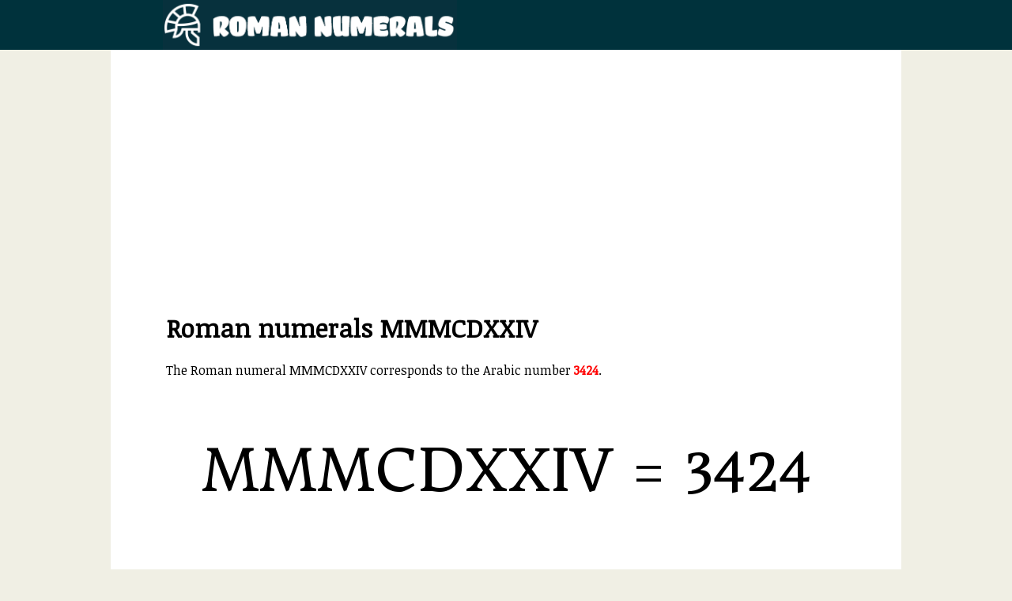

--- FILE ---
content_type: text/html; charset=UTF-8
request_url: https://romannumerals.babuo.com/MMMCDXXIV-roman-numerals
body_size: 1407
content:
<!DOCTYPE html PUBLIC "-//W3C//DTD XHTML 1.0 Strict//EN" "http://www.w3.org/TR/xhtml1/DTD/xhtml1-strict.dtd"> 
<html xmlns="http://www.w3.org/1999/xhtml"> 
<head> 
  <meta http-equiv="content-type" content="text/html; charset=UTF-8"/>
  <meta name="viewport" content="width=device-width, initial-scale=1, user-scalable=no">
  <title>MMMCDXXIV - Roman numeral MMMCDXXIV to arabic number</title> 
  <link rel="stylesheet" type="text/css" href="/screen.css?v=2" media="screen" />
  <link rel="shortcut icon" type="image/x-icon" href="/favicon.ico" />
  <link href='https://fonts.googleapis.com/css?family=Noticia+Text' rel='stylesheet' type='text/css'>
  <link href='https://fonts.googleapis.com/css?family=Donegal+One' rel='stylesheet' type='text/css'>
  <meta name="description" content="MMMCDXXIV - Roman numeral conversion of MMMCDXXIV and information on how to write and how to read MMMCDXXIV." />
</head> 
 
<body> 
  <div id="babuoc"><div id="babuo">
    <a href="/"><img id="header-logo" src="/logo.png" alt="Roman numerals" style="float:left" /></a>
  </div></div>
  <div id="header">
  </div>
  <div id="web">

<script async src="https://pagead2.googlesyndication.com/pagead/js/adsbygoogle.js"></script>
<!-- numerosromanos res -->
<ins class="adsbygoogle"
     style="display:block"
     data-ad-client="ca-pub-2284323850678764"
     data-ad-slot="4380446183"
     data-ad-format="auto"
     data-full-width-responsive="true"></ins>
<script>
     (adsbygoogle = window.adsbygoogle || []).push({});
</script>

<h1>Roman numerals MMMCDXXIV</h1>

<p>The Roman numeral MMMCDXXIV corresponds to the Arabic number <strong style="color:red">3424</strong>.</p><p class="larger">MMMCDXXIV <span class="equal">=</span> 3424</p>  
  
  <h2>How to read and how to write MMMCDXXIV</h2>
  <p>Symbols are written and read from left to right, from highest to lowest.</p>
  <p></p>
  <p>If number <strong>MMMCDXXIV</strong> is within to text or sentence it should be read in its equivalent in Arabic numbers, in this case 3424.</p>
  
  <h2>Previous number</h2><p><a href="MMMCDXXIII-roman-numerals" class="gray"><strong>MMMCDXXIII</strong></a> is number 3423</p><script async src="https://pagead2.googlesyndication.com/pagead/js/adsbygoogle.js"></script>
<!-- numerosromanos res -->
<ins class="adsbygoogle"
     style="display:block"
     data-ad-client="ca-pub-2284323850678764"
     data-ad-slot="4380446183"
     data-ad-format="auto"
     data-full-width-responsive="true"></ins>
<script>
     (adsbygoogle = window.adsbygoogle || []).push({});
</script>
<h2>Next number</h2><p><strong><a href="MMMCDXXV-roman-numerals" class="gray">MMMCDXXV</a></strong> is number 3425</p>
<hr />

<p>Calculate the conversion of any number and its equivalent in Roman numerals with our <a href="/converter">Roman numerals converter</a>.</p>

</div>
<div id="footer">
</div>
<!-- Start of StatCounter Code for Default Guide -->
<script type="text/javascript">
//<![CDATA[
var sc_project=8664809; 
var sc_invisible=1; 
var sc_security="74bacf66"; 
var sc_https=1; 
var sc_remove_link=1; 
var scJsHost = (("https:" == document.location.protocol) ?
"https://secure." : "http://www.");
document.write("<sc"+"ript type='text/javascript' src='" +
scJsHost+
"statcounter.com/counter/counter_xhtml.js'></"+"script>");
//]]>
</script>
<noscript><div class="statcounter"><img class="statcounter"
src="http://c.statcounter.com/8664809/0/74bacf66/1/"
alt="web statistics" /></div></noscript>
<!-- End of StatCounter Code for Default Guide -->
<script defer src="https://static.cloudflareinsights.com/beacon.min.js/vcd15cbe7772f49c399c6a5babf22c1241717689176015" integrity="sha512-ZpsOmlRQV6y907TI0dKBHq9Md29nnaEIPlkf84rnaERnq6zvWvPUqr2ft8M1aS28oN72PdrCzSjY4U6VaAw1EQ==" data-cf-beacon='{"version":"2024.11.0","token":"1992013ab68245dfaa2b402e6c422404","r":1,"server_timing":{"name":{"cfCacheStatus":true,"cfEdge":true,"cfExtPri":true,"cfL4":true,"cfOrigin":true,"cfSpeedBrain":true},"location_startswith":null}}' crossorigin="anonymous"></script>
</body> 
</html>

--- FILE ---
content_type: text/html; charset=utf-8
request_url: https://www.google.com/recaptcha/api2/aframe
body_size: 268
content:
<!DOCTYPE HTML><html><head><meta http-equiv="content-type" content="text/html; charset=UTF-8"></head><body><script nonce="CWK0Hd35gE2qUd92q8OI7A">/** Anti-fraud and anti-abuse applications only. See google.com/recaptcha */ try{var clients={'sodar':'https://pagead2.googlesyndication.com/pagead/sodar?'};window.addEventListener("message",function(a){try{if(a.source===window.parent){var b=JSON.parse(a.data);var c=clients[b['id']];if(c){var d=document.createElement('img');d.src=c+b['params']+'&rc='+(localStorage.getItem("rc::a")?sessionStorage.getItem("rc::b"):"");window.document.body.appendChild(d);sessionStorage.setItem("rc::e",parseInt(sessionStorage.getItem("rc::e")||0)+1);localStorage.setItem("rc::h",'1769465215315');}}}catch(b){}});window.parent.postMessage("_grecaptcha_ready", "*");}catch(b){}</script></body></html>